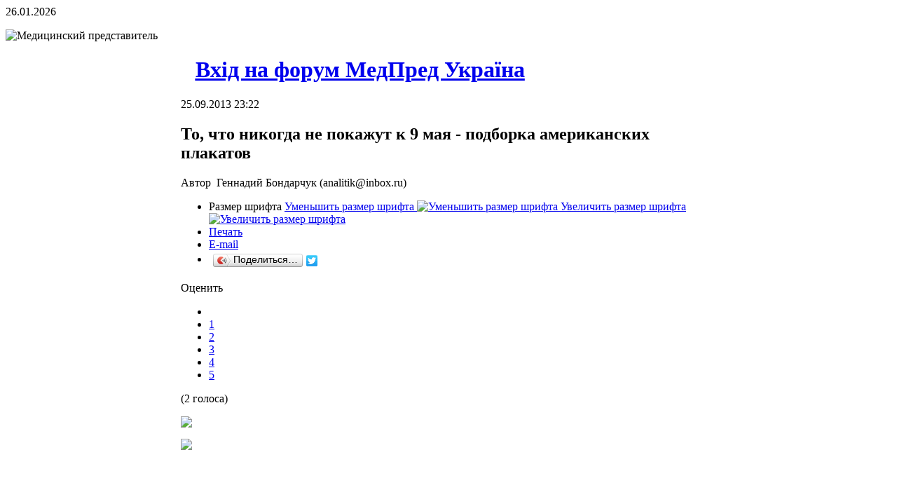

--- FILE ---
content_type: text/html; charset=utf-8
request_url: https://medpred.org/articles/item/83-9may2.html
body_size: 4576
content:
<!DOCTYPE html PUBLIC "-//W3C//DTD XHTML 1.0 Transitional//EN" "http://www.w3.org/TR/xhtml1/DTD/xhtml1-transitional.dtd">
<html xmlns="http://www.w3.org/1999/xhtml" xml:lang="ru-ru" lang="ru-ru" dir="ltr" >
<head>
  <base href="https://medpred.org/articles/item/83-9may2.html" />
  <meta http-equiv="content-type" content="text/html; charset=utf-8" />
  <meta http-equiv="x-ua-compatible" content="IE=EmulateIE7" />
  <meta name="robots" content="index, follow" />
  <meta name="keywords" content="Медичний представник medpred медреп медпред medrep фармацевтичний фармація вакансії робота компанії Україна" />
  <meta name="title" content="То, что никогда не покажут к 9 мая - подборка американских плакатов" />
  <meta name="author" content="Геннадий Бондарчук (analitik@inbox.ru)" />
  <meta name="description" content="Американские плакаты к 9 мая" />
  <meta name="generator" content="Joomla! 1.5 - Open Source Content Management" />
  <title>То, что никогда не покажут к 9 мая - подборка американских плакатов - Медичний представник - Україна</title>
  <link href="/templates/yoo_neo/favicon.ico" rel="shortcut icon" type="image/x-icon" />
  <link rel="stylesheet" href="/media/system/css/modal.css" type="text/css" />
  <link rel="stylesheet" href="https://medpred.org/components/com_k2/css/k2.css" type="text/css" />
  <link rel="stylesheet" href="/templates/yoo_neo/css/template.css" type="text/css" />
  <link rel="stylesheet" href="/templates/yoo_neo/css/custom.css" type="text/css" />
  <style type="text/css">
    <!--
.wrapper { width: 80%; }
#main-shift { margin-left: 250px; }
#left { width: 250px; }
#menu .dropdown { width: 250px; }
#menu .columns2 { width: 500px; }
#menu .columns3 { width: 750px; }
#menu .columns4 { width: 1000px; }

    -->
  </style>
  <script type="text/javascript" src="/plugins/system/mtupgrade/mootools.js"></script>
  <script type="text/javascript" src="/media/system/js/modal.js"></script>
  <script type="text/javascript" src="https://medpred.org/components/com_k2/js/k2.js"></script>
  <script type="text/javascript" src="/templates/yoo_neo/warp/js/warp.js"></script>
  <script type="text/javascript" src="/templates/yoo_neo/warp/js/accordionmenu.js"></script>
  <script type="text/javascript" src="/templates/yoo_neo/warp/js/menu.js"></script>
  <script type="text/javascript" src="/templates/yoo_neo/warp/js/fancymenu.js"></script>
  <script type="text/javascript" src="/templates/yoo_neo/js/template.js"></script>
  <script type="text/javascript">
window.addEvent("domready", function() {
	SqueezeBox.initialize({});
	$$("a.modal").each(function(el) {
		el.addEvent("click", function(e) {
			new Event(e).stop();
			SqueezeBox.fromElement(el);
		});
	});
});var K2RatingURL = 'https://medpred.org/';Warp.Settings = {"color":"default","itemColor":null};
  </script>

<link rel="apple-touch-icon" href="/templates/yoo_neo/apple_touch_icon.png" />
</head>

<body id="page" class="yoopage column-left   nofrontpage webfonts">

	
	<div id="page-body">

		<div class="wrapper">

			<div id="header">
			
				<div class="header-t1">
					<div class="header-t2">
						<div class="header-t3">
						</div>
					</div>
				</div>
				
				<div class="header-1">

					<div id="toolbar">
					
												
												
												<div id="date">
							26.01.2026						</div>
												
					</div>
					
					<div id="headerbar">
	
												
												<div class="right">
							<div class="module mod-blank   first last">

	
		
	<div class="bannergroup">


</div>		
</div>						</div>
												
					</div>
		
				</div>

				<div id="menubar"></div>
	
						
				<div id="logo">
					<p><img src="/images/logo/logo_medpred.gif" border="0" alt="Медицинский представитель" width="213" height="158" style="border: 0;" /></p>				</div>
								
				
				
				
			</div>
			<!-- header end -->

						<div id="top" class="no-topblock ">

					
									<div class="topbox float-left width100"><div class="module mod-glow   first last">

		
	<div class="box-1">
		<div class="box-2">
			<div class="box-3">
				<div class="box-4 deepest">
				
										
					<h1 style="text-align: center;"><span style="text-decoration: underline;"><a href="/forum/" target="_blank" title="Вход на форум Медицинский представитель - Украина">Вхід на форум МедПред Україна</a></span></h1>				</div>
			</div>
		</div>
	</div>
		
</div></div>				
			</div>
			<!-- top end -->
						
				
			<div class="middle-wrapper">
				<div id="middle">
					<div id="middle-expand">
	
						<div id="main">
							<div id="main-shift">
	
									
								<div id="mainmiddle">
									<div id="mainmiddle-expand">
									
										<div id="content">
											<div id="content-shift">
	
													
												<div id="component" class="floatbox">
													

<!-- Start K2 Item Layout -->
<span id="startOfPageId83"></span>

<div id="k2Container" class="itemView">

	<!-- Plugins: BeforeDisplay -->
	
	<!-- K2 Plugins: K2BeforeDisplay -->
	
	
	<div class="itemHeader">

				<!-- Date created -->
		<span class="itemDateCreated">
			25.09.2013 23:22		</span>
		
	  	  <!-- Item title -->
	  <h2 class="itemTitle">
	  	То, что никогда не покажут к 9 мая - подборка американских плакатов
	  	
	  </h2>
	  
				<!-- Item Author -->
		<span class="itemAuthor">
			Автор&nbsp;
						Геннадий Бондарчук (analitik@inbox.ru)					</span>
		
  </div>

  <!-- Plugins: AfterDisplayTitle -->
  
  <!-- K2 Plugins: K2AfterDisplayTitle -->
  
	  <div class="itemToolbar">
		<ul>
						<!-- Font Resizer -->
			<li>
				<span class="itemTextResizerTitle">Размер шрифта</span>
				<a href="#" id="fontDecrease">
					<span>Уменьшить размер шрифта</span>
					<img src="/components/com_k2/images/system/blank.gif" alt="Уменьшить размер шрифта" />
				</a>
				<a href="#" id="fontIncrease">
					<span>Увеличить размер шрифта</span>
					<img src="/components/com_k2/images/system/blank.gif" alt="Увеличить размер шрифта" />
				</a>
			</li>
			
						<!-- Print Button -->
			<li>
								<a class="modal itemPrintLink" href="/articles/item/83-9may2.html?tmpl=component&amp;print=1" rel="{handler:'iframe',size:{x:900,y:500}}">
					<span>Печать</span>
				</a>
							</li>
			
						<!-- Email Button -->
			<li>
				<a class="itemEmailLink" onclick="window.open(this.href,'win2','width=400,height=350,menubar=yes,resizable=yes'); return false;" href="/component/mailto/?tmpl=component&amp;link=aHR0cHM6Ly9tZWRwcmVkLm9yZy9hcnRpY2xlcy9pdGVtLzgzLTltYXkyLmh0bWw%3D">
					<span>E-mail</span>
				</a>
			</li>
			
						<!-- Item Social Button -->
			<li>
				<script type="text/javascript" src="//yandex.st/share/share.js" charset="utf-8"></script>
<div class="yashare-auto-init" data-yashareL10n="ru" data-yashareType="button" data-yashareQuickServices="facebook,twitter"></div>			</li>
			
			
			
					</ul>
		<div class="clr"></div>
  </div>
	
		<!-- Item Rating -->
	<div class="itemRatingBlock">
		<span>Оценить</span>
		<div class="itemRatingForm">
			<ul class="itemRatingList">
				<li class="itemCurrentRating" id="itemCurrentRating83" style="width:100%;"></li>
				<li><a href="#" rel="83" title=" 1 звезда из 5" class="one-star">1</a></li>
				<li><a href="#" rel="83" title=" 2 звезды из 5" class="two-stars">2</a></li>
				<li><a href="#" rel="83" title=" 3 звезды из 5" class="three-stars">3</a></li>
				<li><a href="#" rel="83" title=" 4 звезды из 5" class="four-stars">4</a></li>
				<li><a href="#" rel="83" title=" 5 звезд из 5" class="five-stars">5</a></li>
			</ul>
			<div id="itemRatingLog83" class="itemRatingLog">(2 голоса)</div>
			<div class="clr"></div>
		</div>
		<div class="clr"></div>
	</div>
	
  <div class="itemBody">

	  <!-- Plugins: BeforeDisplayContent -->
	  
	  <!-- K2 Plugins: K2BeforeDisplayContent -->
	  
	  
	  
	  <!-- Item text -->
	  <div class="itemFullText">
	  	<p><img src="/images/stories/content_images/9may1.png" border="0" /></p>
<p><img src="/images/stories/content_images/9may2.png" border="0" align="left" /></p>
<p> </p>
<p> </p>
<p> </p>
<p> </p>
<p> </p>
<p> </p>
<p> </p>
<p> </p>
<p> </p>
<p> </p>
<p> </p>
<p> </p>
<p> </p>
<p> </p>
<p> </p>
<p> </p>
<p> </p>
<p> </p>
<p> </p>
<p> </p>
<p><img src="/images/stories/content_images/9may3.png" border="0" align="left" /></p>
<p> </p>
<p> </p>
<p> </p>
<p> </p>
<p> </p>
<p> </p>
<p> </p>
<p> </p>
<p> </p>
<p> </p>
<p> </p>
<p> </p>
<p> </p>
<p> </p>
<p> </p>
<p> </p>
<p> </p>
<p> </p>
<p> </p>
<p><img src="/images/stories/content_images/9may4.jpg" border="0" /></p>
<p><img src="/images/stories/content_images/9may5.jpg" border="0" /></p>	  </div>

	  
		<div class="clr"></div>

	  
				<!-- Item date modified -->
				<span class="itemDateModified">
			Изменено 27.09.2013 01:13		</span>
				
	  <!-- Plugins: AfterDisplayContent -->
	  
	  <!-- K2 Plugins: K2AfterDisplayContent -->
	  
	  <div class="clr"></div>
  </div>

    <div class="itemLinks">

				<div class="itemHitsTwitter">
						<!-- Item Hits -->
			<span class="itemHits">
				Прочитано: <b>7653</b> раз			</span>
			
			
			
			<div class="clr"></div>
		</div>
		
				<!-- Item category name -->
		<div class="itemCategory">
			<span>Опубликовано в</span>
			<a href="/articles.html">Статьи</a>
		</div>
		
	  
	  
	  
		<div class="clr"></div>
  </div>
  
  
  
  
	<div class="clr"></div>

  
  
    <!-- Item navigation -->
  <div class="itemNavigation">
  	<span class="itemNavigationTitle">Еще в этой категории:</span>

				<a class="itemPrevious" href="/articles/item/81-pravila_zhizni_nikolaya_amosova.html">
			&laquo; Правила жизни Николая Амосова		</a>
		
				<a class="itemNext" href="/articles/item/84-medpred_coelho.html">
			Если бы книги для медпредставителей писал Пауло Коэльо &raquo;
		</a>
		
  </div>
  
  <!-- Plugins: AfterDisplay -->
  
  <!-- K2 Plugins: K2AfterDisplay -->
  
  
 
	<div class="itemBackToTop">
		<a class="k2Anchor" href="/articles/item/83-9may2.html#startOfPageId83">Вернуться вверх</a>
	</div>

	<div class="clr"></div>
</div>
<!-- End K2 Item Layout -->

<!-- JoomlaWorks "K2" (v2.4.1) | Learn more about K2 at http://getk2.org -->

												</div>
					
																							
											</div>
										</div>
										<!-- content end -->
										
																				
																				
									</div>
								</div>
								<!-- mainmiddle end -->
	
															
							</div>
						</div>
	
												<div id="left">
							<div class="module mod-line mod-menu mod-menu-line   first ">

		
	<div class="box-1 deepest">
	
				
		<ul class="menu"><li class="level1 item1 first"><a href="https://medpred.org/" class="level1 item1 first"><span class="bg">Головна</span></a></li><li class="level1 item2"><a href="http://medpred.org/forum/" target="_blank" class="level1 item2"><span class="bg">ФОРУМ</span></a></li><li class="level1 item3 active current active current"><a href="/articles.html" class="level1 item3 active current active current"><span class="bg">Статті</span></a></li><li class="level1 item4 last"><a href="/video.html" class="level1 item4 last"><span class="bg">Відео</span></a></li></ul>		
	</div>
		
</div><div class="module mod-line    ">

		
	<div class="box-1 deepest">
	
				
		
<!-- /mod_php version 1.0.0.Alpha1-J1.5 (c) www.fijiwebdesign.com -->
 <div id="fb-root"></div>
<script>(function(d, s, id) {
  var js, fjs = d.getElementsByTagName(s)[0];
  if (d.getElementById(id)) return;
  js = d.createElement(s); js.id = id;
  js.src = "//connect.facebook.net/ru_RU/all.js#xfbml=1";
  fjs.parentNode.insertBefore(js, fjs);
}(document, 'script', 'facebook-jssdk'));</script>
<div class="fb-like-box" data-href="https://www.facebook.com/medpred.org" data-width="234" data-colorscheme="light" data-show-faces="true" data-header="true" data-stream="false" data-show-border="false"></div>

<!-- mod_php version 1.0.0.Alpha1-J1.5/ -->
		
	</div>
		
</div><div class="module mod-line    ">

		
	<div class="box-1 deepest">
	
				<h3 class="header"><span class="header-2"><span class="header-3"><span class="color">Форум</span> МедПред</span></span></h3>
				
		<ul class="menu"><li class="level1 item1 first"><a href="https://medpred.org/forum/index.php?action=register" target="_blank" class="level1 item1 first"><span class="bg">Регистрация на форуме</span></a></li><li class="level1 item2"><a href="https://medpred.org/forum/index.php/board,6.0.html" target="_blank" class="level1 item2"><span class="bg">Работа медпредставителем</span></a></li><li class="level1 item3"><a href="https://medpred.org/forum/index.php/board,4.0.html" target="_blank" class="level1 item3"><span class="bg">Каталог фармкомпаний</span></a></li><li class="level1 item4 last"><a href="https://medpred.org/forum/index.php/board,43.0.html" target="_blank" class="level1 item4 last"><span class="bg">Медпредставитель Украина</span></a></li></ul>		
	</div>
		
</div><div class="module mod-line    last">

		
	<div class="box-1 deepest">
	
				<h3 class="header"><span class="header-2"><span class="header-3">Войти</span></span></h3>
				
		<form action="/articles.html" method="post" name="login" id="form-login" >
		<fieldset class="input">
	<p id="form-login-username">
		<label for="modlgn_username">Логин</label><br />
		<input id="modlgn_username" type="text" name="username" class="inputbox" alt="username" size="18" />
	</p>
	<p id="form-login-password">
		<label for="modlgn_passwd">Пароль</label><br />
		<input id="modlgn_passwd" type="password" name="passwd" class="inputbox" size="18" alt="password" />
	</p>
		<p id="form-login-remember">
		<label for="modlgn_remember">Запомнить меня</label>
		<input id="modlgn_remember" type="checkbox" name="remember" class="inputbox" value="yes" alt="Remember Me" />
	</p>
		<input type="submit" name="Submit" class="button" value="Войти" />
	</fieldset>
	<ul>
		<li>
			<a href="/component/user/reset.html">
			Забыли пароль?</a>
		</li>
		<li>
			<a href="/component/user/remind.html">
			Забыли логин?</a>
		</li>
			</ul>
	
	<input type="hidden" name="option" value="com_user" />
	<input type="hidden" name="task" value="login" />
	<input type="hidden" name="return" value="L2FydGljbGVzL2l0ZW0vODMtOW1heTIuaHRtbA==" />
	<input type="hidden" name="0b09f15480055cbaf3df03e93fa0f715" value="1" /></form>
		
	</div>
		
</div>						</div>
												
							
					</div>
				</div>
			</div>

			
			<div id="footer">
			
								
				<div class="footer-b1">
					<div class="footer-b2">
						<div class="footer-b3">
						</div>
					</div>
				</div>

			</div>
			<!-- footer end -->
			
		</div>
	</div>
	
</body>
</html>